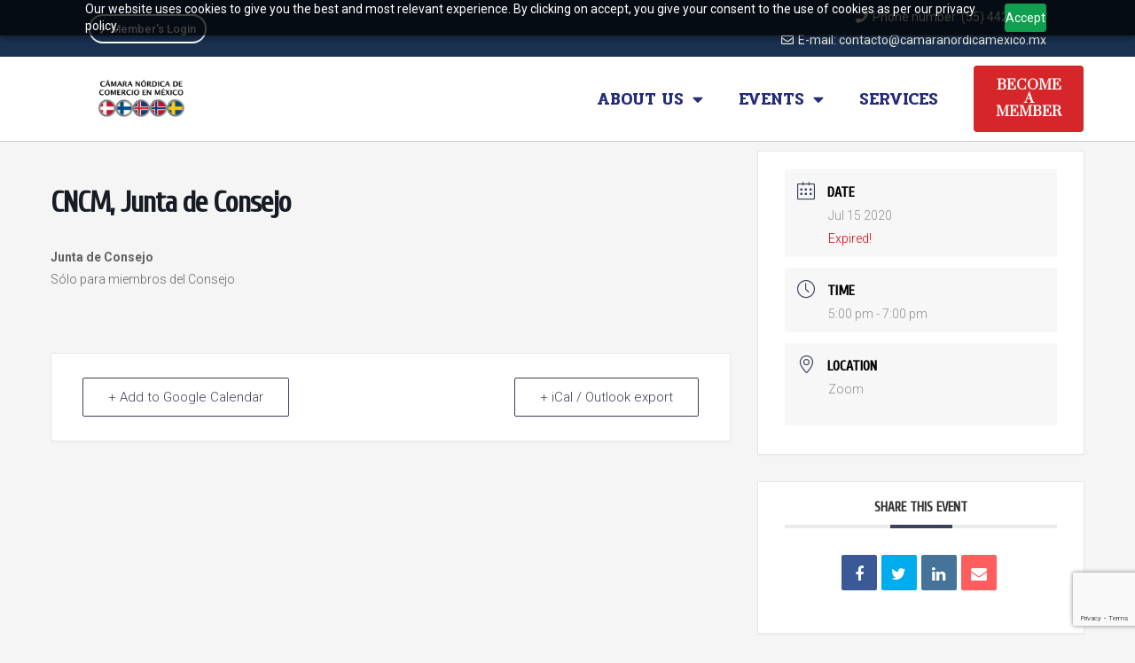

--- FILE ---
content_type: text/html; charset=utf-8
request_url: https://www.google.com/recaptcha/api2/anchor?ar=1&k=6LdhoJYeAAAAAFbpZTog95htzbkTokGn1neVj4db&co=aHR0cHM6Ly9jYW1hcmFub3JkaWNhbWV4aWNvLm14OjQ0Mw..&hl=en&type=v3&v=PoyoqOPhxBO7pBk68S4YbpHZ&size=invisible&badge=bottomright&sa=Form&anchor-ms=20000&execute-ms=30000&cb=drt2kqi8tqln
body_size: 48552
content:
<!DOCTYPE HTML><html dir="ltr" lang="en"><head><meta http-equiv="Content-Type" content="text/html; charset=UTF-8">
<meta http-equiv="X-UA-Compatible" content="IE=edge">
<title>reCAPTCHA</title>
<style type="text/css">
/* cyrillic-ext */
@font-face {
  font-family: 'Roboto';
  font-style: normal;
  font-weight: 400;
  font-stretch: 100%;
  src: url(//fonts.gstatic.com/s/roboto/v48/KFO7CnqEu92Fr1ME7kSn66aGLdTylUAMa3GUBHMdazTgWw.woff2) format('woff2');
  unicode-range: U+0460-052F, U+1C80-1C8A, U+20B4, U+2DE0-2DFF, U+A640-A69F, U+FE2E-FE2F;
}
/* cyrillic */
@font-face {
  font-family: 'Roboto';
  font-style: normal;
  font-weight: 400;
  font-stretch: 100%;
  src: url(//fonts.gstatic.com/s/roboto/v48/KFO7CnqEu92Fr1ME7kSn66aGLdTylUAMa3iUBHMdazTgWw.woff2) format('woff2');
  unicode-range: U+0301, U+0400-045F, U+0490-0491, U+04B0-04B1, U+2116;
}
/* greek-ext */
@font-face {
  font-family: 'Roboto';
  font-style: normal;
  font-weight: 400;
  font-stretch: 100%;
  src: url(//fonts.gstatic.com/s/roboto/v48/KFO7CnqEu92Fr1ME7kSn66aGLdTylUAMa3CUBHMdazTgWw.woff2) format('woff2');
  unicode-range: U+1F00-1FFF;
}
/* greek */
@font-face {
  font-family: 'Roboto';
  font-style: normal;
  font-weight: 400;
  font-stretch: 100%;
  src: url(//fonts.gstatic.com/s/roboto/v48/KFO7CnqEu92Fr1ME7kSn66aGLdTylUAMa3-UBHMdazTgWw.woff2) format('woff2');
  unicode-range: U+0370-0377, U+037A-037F, U+0384-038A, U+038C, U+038E-03A1, U+03A3-03FF;
}
/* math */
@font-face {
  font-family: 'Roboto';
  font-style: normal;
  font-weight: 400;
  font-stretch: 100%;
  src: url(//fonts.gstatic.com/s/roboto/v48/KFO7CnqEu92Fr1ME7kSn66aGLdTylUAMawCUBHMdazTgWw.woff2) format('woff2');
  unicode-range: U+0302-0303, U+0305, U+0307-0308, U+0310, U+0312, U+0315, U+031A, U+0326-0327, U+032C, U+032F-0330, U+0332-0333, U+0338, U+033A, U+0346, U+034D, U+0391-03A1, U+03A3-03A9, U+03B1-03C9, U+03D1, U+03D5-03D6, U+03F0-03F1, U+03F4-03F5, U+2016-2017, U+2034-2038, U+203C, U+2040, U+2043, U+2047, U+2050, U+2057, U+205F, U+2070-2071, U+2074-208E, U+2090-209C, U+20D0-20DC, U+20E1, U+20E5-20EF, U+2100-2112, U+2114-2115, U+2117-2121, U+2123-214F, U+2190, U+2192, U+2194-21AE, U+21B0-21E5, U+21F1-21F2, U+21F4-2211, U+2213-2214, U+2216-22FF, U+2308-230B, U+2310, U+2319, U+231C-2321, U+2336-237A, U+237C, U+2395, U+239B-23B7, U+23D0, U+23DC-23E1, U+2474-2475, U+25AF, U+25B3, U+25B7, U+25BD, U+25C1, U+25CA, U+25CC, U+25FB, U+266D-266F, U+27C0-27FF, U+2900-2AFF, U+2B0E-2B11, U+2B30-2B4C, U+2BFE, U+3030, U+FF5B, U+FF5D, U+1D400-1D7FF, U+1EE00-1EEFF;
}
/* symbols */
@font-face {
  font-family: 'Roboto';
  font-style: normal;
  font-weight: 400;
  font-stretch: 100%;
  src: url(//fonts.gstatic.com/s/roboto/v48/KFO7CnqEu92Fr1ME7kSn66aGLdTylUAMaxKUBHMdazTgWw.woff2) format('woff2');
  unicode-range: U+0001-000C, U+000E-001F, U+007F-009F, U+20DD-20E0, U+20E2-20E4, U+2150-218F, U+2190, U+2192, U+2194-2199, U+21AF, U+21E6-21F0, U+21F3, U+2218-2219, U+2299, U+22C4-22C6, U+2300-243F, U+2440-244A, U+2460-24FF, U+25A0-27BF, U+2800-28FF, U+2921-2922, U+2981, U+29BF, U+29EB, U+2B00-2BFF, U+4DC0-4DFF, U+FFF9-FFFB, U+10140-1018E, U+10190-1019C, U+101A0, U+101D0-101FD, U+102E0-102FB, U+10E60-10E7E, U+1D2C0-1D2D3, U+1D2E0-1D37F, U+1F000-1F0FF, U+1F100-1F1AD, U+1F1E6-1F1FF, U+1F30D-1F30F, U+1F315, U+1F31C, U+1F31E, U+1F320-1F32C, U+1F336, U+1F378, U+1F37D, U+1F382, U+1F393-1F39F, U+1F3A7-1F3A8, U+1F3AC-1F3AF, U+1F3C2, U+1F3C4-1F3C6, U+1F3CA-1F3CE, U+1F3D4-1F3E0, U+1F3ED, U+1F3F1-1F3F3, U+1F3F5-1F3F7, U+1F408, U+1F415, U+1F41F, U+1F426, U+1F43F, U+1F441-1F442, U+1F444, U+1F446-1F449, U+1F44C-1F44E, U+1F453, U+1F46A, U+1F47D, U+1F4A3, U+1F4B0, U+1F4B3, U+1F4B9, U+1F4BB, U+1F4BF, U+1F4C8-1F4CB, U+1F4D6, U+1F4DA, U+1F4DF, U+1F4E3-1F4E6, U+1F4EA-1F4ED, U+1F4F7, U+1F4F9-1F4FB, U+1F4FD-1F4FE, U+1F503, U+1F507-1F50B, U+1F50D, U+1F512-1F513, U+1F53E-1F54A, U+1F54F-1F5FA, U+1F610, U+1F650-1F67F, U+1F687, U+1F68D, U+1F691, U+1F694, U+1F698, U+1F6AD, U+1F6B2, U+1F6B9-1F6BA, U+1F6BC, U+1F6C6-1F6CF, U+1F6D3-1F6D7, U+1F6E0-1F6EA, U+1F6F0-1F6F3, U+1F6F7-1F6FC, U+1F700-1F7FF, U+1F800-1F80B, U+1F810-1F847, U+1F850-1F859, U+1F860-1F887, U+1F890-1F8AD, U+1F8B0-1F8BB, U+1F8C0-1F8C1, U+1F900-1F90B, U+1F93B, U+1F946, U+1F984, U+1F996, U+1F9E9, U+1FA00-1FA6F, U+1FA70-1FA7C, U+1FA80-1FA89, U+1FA8F-1FAC6, U+1FACE-1FADC, U+1FADF-1FAE9, U+1FAF0-1FAF8, U+1FB00-1FBFF;
}
/* vietnamese */
@font-face {
  font-family: 'Roboto';
  font-style: normal;
  font-weight: 400;
  font-stretch: 100%;
  src: url(//fonts.gstatic.com/s/roboto/v48/KFO7CnqEu92Fr1ME7kSn66aGLdTylUAMa3OUBHMdazTgWw.woff2) format('woff2');
  unicode-range: U+0102-0103, U+0110-0111, U+0128-0129, U+0168-0169, U+01A0-01A1, U+01AF-01B0, U+0300-0301, U+0303-0304, U+0308-0309, U+0323, U+0329, U+1EA0-1EF9, U+20AB;
}
/* latin-ext */
@font-face {
  font-family: 'Roboto';
  font-style: normal;
  font-weight: 400;
  font-stretch: 100%;
  src: url(//fonts.gstatic.com/s/roboto/v48/KFO7CnqEu92Fr1ME7kSn66aGLdTylUAMa3KUBHMdazTgWw.woff2) format('woff2');
  unicode-range: U+0100-02BA, U+02BD-02C5, U+02C7-02CC, U+02CE-02D7, U+02DD-02FF, U+0304, U+0308, U+0329, U+1D00-1DBF, U+1E00-1E9F, U+1EF2-1EFF, U+2020, U+20A0-20AB, U+20AD-20C0, U+2113, U+2C60-2C7F, U+A720-A7FF;
}
/* latin */
@font-face {
  font-family: 'Roboto';
  font-style: normal;
  font-weight: 400;
  font-stretch: 100%;
  src: url(//fonts.gstatic.com/s/roboto/v48/KFO7CnqEu92Fr1ME7kSn66aGLdTylUAMa3yUBHMdazQ.woff2) format('woff2');
  unicode-range: U+0000-00FF, U+0131, U+0152-0153, U+02BB-02BC, U+02C6, U+02DA, U+02DC, U+0304, U+0308, U+0329, U+2000-206F, U+20AC, U+2122, U+2191, U+2193, U+2212, U+2215, U+FEFF, U+FFFD;
}
/* cyrillic-ext */
@font-face {
  font-family: 'Roboto';
  font-style: normal;
  font-weight: 500;
  font-stretch: 100%;
  src: url(//fonts.gstatic.com/s/roboto/v48/KFO7CnqEu92Fr1ME7kSn66aGLdTylUAMa3GUBHMdazTgWw.woff2) format('woff2');
  unicode-range: U+0460-052F, U+1C80-1C8A, U+20B4, U+2DE0-2DFF, U+A640-A69F, U+FE2E-FE2F;
}
/* cyrillic */
@font-face {
  font-family: 'Roboto';
  font-style: normal;
  font-weight: 500;
  font-stretch: 100%;
  src: url(//fonts.gstatic.com/s/roboto/v48/KFO7CnqEu92Fr1ME7kSn66aGLdTylUAMa3iUBHMdazTgWw.woff2) format('woff2');
  unicode-range: U+0301, U+0400-045F, U+0490-0491, U+04B0-04B1, U+2116;
}
/* greek-ext */
@font-face {
  font-family: 'Roboto';
  font-style: normal;
  font-weight: 500;
  font-stretch: 100%;
  src: url(//fonts.gstatic.com/s/roboto/v48/KFO7CnqEu92Fr1ME7kSn66aGLdTylUAMa3CUBHMdazTgWw.woff2) format('woff2');
  unicode-range: U+1F00-1FFF;
}
/* greek */
@font-face {
  font-family: 'Roboto';
  font-style: normal;
  font-weight: 500;
  font-stretch: 100%;
  src: url(//fonts.gstatic.com/s/roboto/v48/KFO7CnqEu92Fr1ME7kSn66aGLdTylUAMa3-UBHMdazTgWw.woff2) format('woff2');
  unicode-range: U+0370-0377, U+037A-037F, U+0384-038A, U+038C, U+038E-03A1, U+03A3-03FF;
}
/* math */
@font-face {
  font-family: 'Roboto';
  font-style: normal;
  font-weight: 500;
  font-stretch: 100%;
  src: url(//fonts.gstatic.com/s/roboto/v48/KFO7CnqEu92Fr1ME7kSn66aGLdTylUAMawCUBHMdazTgWw.woff2) format('woff2');
  unicode-range: U+0302-0303, U+0305, U+0307-0308, U+0310, U+0312, U+0315, U+031A, U+0326-0327, U+032C, U+032F-0330, U+0332-0333, U+0338, U+033A, U+0346, U+034D, U+0391-03A1, U+03A3-03A9, U+03B1-03C9, U+03D1, U+03D5-03D6, U+03F0-03F1, U+03F4-03F5, U+2016-2017, U+2034-2038, U+203C, U+2040, U+2043, U+2047, U+2050, U+2057, U+205F, U+2070-2071, U+2074-208E, U+2090-209C, U+20D0-20DC, U+20E1, U+20E5-20EF, U+2100-2112, U+2114-2115, U+2117-2121, U+2123-214F, U+2190, U+2192, U+2194-21AE, U+21B0-21E5, U+21F1-21F2, U+21F4-2211, U+2213-2214, U+2216-22FF, U+2308-230B, U+2310, U+2319, U+231C-2321, U+2336-237A, U+237C, U+2395, U+239B-23B7, U+23D0, U+23DC-23E1, U+2474-2475, U+25AF, U+25B3, U+25B7, U+25BD, U+25C1, U+25CA, U+25CC, U+25FB, U+266D-266F, U+27C0-27FF, U+2900-2AFF, U+2B0E-2B11, U+2B30-2B4C, U+2BFE, U+3030, U+FF5B, U+FF5D, U+1D400-1D7FF, U+1EE00-1EEFF;
}
/* symbols */
@font-face {
  font-family: 'Roboto';
  font-style: normal;
  font-weight: 500;
  font-stretch: 100%;
  src: url(//fonts.gstatic.com/s/roboto/v48/KFO7CnqEu92Fr1ME7kSn66aGLdTylUAMaxKUBHMdazTgWw.woff2) format('woff2');
  unicode-range: U+0001-000C, U+000E-001F, U+007F-009F, U+20DD-20E0, U+20E2-20E4, U+2150-218F, U+2190, U+2192, U+2194-2199, U+21AF, U+21E6-21F0, U+21F3, U+2218-2219, U+2299, U+22C4-22C6, U+2300-243F, U+2440-244A, U+2460-24FF, U+25A0-27BF, U+2800-28FF, U+2921-2922, U+2981, U+29BF, U+29EB, U+2B00-2BFF, U+4DC0-4DFF, U+FFF9-FFFB, U+10140-1018E, U+10190-1019C, U+101A0, U+101D0-101FD, U+102E0-102FB, U+10E60-10E7E, U+1D2C0-1D2D3, U+1D2E0-1D37F, U+1F000-1F0FF, U+1F100-1F1AD, U+1F1E6-1F1FF, U+1F30D-1F30F, U+1F315, U+1F31C, U+1F31E, U+1F320-1F32C, U+1F336, U+1F378, U+1F37D, U+1F382, U+1F393-1F39F, U+1F3A7-1F3A8, U+1F3AC-1F3AF, U+1F3C2, U+1F3C4-1F3C6, U+1F3CA-1F3CE, U+1F3D4-1F3E0, U+1F3ED, U+1F3F1-1F3F3, U+1F3F5-1F3F7, U+1F408, U+1F415, U+1F41F, U+1F426, U+1F43F, U+1F441-1F442, U+1F444, U+1F446-1F449, U+1F44C-1F44E, U+1F453, U+1F46A, U+1F47D, U+1F4A3, U+1F4B0, U+1F4B3, U+1F4B9, U+1F4BB, U+1F4BF, U+1F4C8-1F4CB, U+1F4D6, U+1F4DA, U+1F4DF, U+1F4E3-1F4E6, U+1F4EA-1F4ED, U+1F4F7, U+1F4F9-1F4FB, U+1F4FD-1F4FE, U+1F503, U+1F507-1F50B, U+1F50D, U+1F512-1F513, U+1F53E-1F54A, U+1F54F-1F5FA, U+1F610, U+1F650-1F67F, U+1F687, U+1F68D, U+1F691, U+1F694, U+1F698, U+1F6AD, U+1F6B2, U+1F6B9-1F6BA, U+1F6BC, U+1F6C6-1F6CF, U+1F6D3-1F6D7, U+1F6E0-1F6EA, U+1F6F0-1F6F3, U+1F6F7-1F6FC, U+1F700-1F7FF, U+1F800-1F80B, U+1F810-1F847, U+1F850-1F859, U+1F860-1F887, U+1F890-1F8AD, U+1F8B0-1F8BB, U+1F8C0-1F8C1, U+1F900-1F90B, U+1F93B, U+1F946, U+1F984, U+1F996, U+1F9E9, U+1FA00-1FA6F, U+1FA70-1FA7C, U+1FA80-1FA89, U+1FA8F-1FAC6, U+1FACE-1FADC, U+1FADF-1FAE9, U+1FAF0-1FAF8, U+1FB00-1FBFF;
}
/* vietnamese */
@font-face {
  font-family: 'Roboto';
  font-style: normal;
  font-weight: 500;
  font-stretch: 100%;
  src: url(//fonts.gstatic.com/s/roboto/v48/KFO7CnqEu92Fr1ME7kSn66aGLdTylUAMa3OUBHMdazTgWw.woff2) format('woff2');
  unicode-range: U+0102-0103, U+0110-0111, U+0128-0129, U+0168-0169, U+01A0-01A1, U+01AF-01B0, U+0300-0301, U+0303-0304, U+0308-0309, U+0323, U+0329, U+1EA0-1EF9, U+20AB;
}
/* latin-ext */
@font-face {
  font-family: 'Roboto';
  font-style: normal;
  font-weight: 500;
  font-stretch: 100%;
  src: url(//fonts.gstatic.com/s/roboto/v48/KFO7CnqEu92Fr1ME7kSn66aGLdTylUAMa3KUBHMdazTgWw.woff2) format('woff2');
  unicode-range: U+0100-02BA, U+02BD-02C5, U+02C7-02CC, U+02CE-02D7, U+02DD-02FF, U+0304, U+0308, U+0329, U+1D00-1DBF, U+1E00-1E9F, U+1EF2-1EFF, U+2020, U+20A0-20AB, U+20AD-20C0, U+2113, U+2C60-2C7F, U+A720-A7FF;
}
/* latin */
@font-face {
  font-family: 'Roboto';
  font-style: normal;
  font-weight: 500;
  font-stretch: 100%;
  src: url(//fonts.gstatic.com/s/roboto/v48/KFO7CnqEu92Fr1ME7kSn66aGLdTylUAMa3yUBHMdazQ.woff2) format('woff2');
  unicode-range: U+0000-00FF, U+0131, U+0152-0153, U+02BB-02BC, U+02C6, U+02DA, U+02DC, U+0304, U+0308, U+0329, U+2000-206F, U+20AC, U+2122, U+2191, U+2193, U+2212, U+2215, U+FEFF, U+FFFD;
}
/* cyrillic-ext */
@font-face {
  font-family: 'Roboto';
  font-style: normal;
  font-weight: 900;
  font-stretch: 100%;
  src: url(//fonts.gstatic.com/s/roboto/v48/KFO7CnqEu92Fr1ME7kSn66aGLdTylUAMa3GUBHMdazTgWw.woff2) format('woff2');
  unicode-range: U+0460-052F, U+1C80-1C8A, U+20B4, U+2DE0-2DFF, U+A640-A69F, U+FE2E-FE2F;
}
/* cyrillic */
@font-face {
  font-family: 'Roboto';
  font-style: normal;
  font-weight: 900;
  font-stretch: 100%;
  src: url(//fonts.gstatic.com/s/roboto/v48/KFO7CnqEu92Fr1ME7kSn66aGLdTylUAMa3iUBHMdazTgWw.woff2) format('woff2');
  unicode-range: U+0301, U+0400-045F, U+0490-0491, U+04B0-04B1, U+2116;
}
/* greek-ext */
@font-face {
  font-family: 'Roboto';
  font-style: normal;
  font-weight: 900;
  font-stretch: 100%;
  src: url(//fonts.gstatic.com/s/roboto/v48/KFO7CnqEu92Fr1ME7kSn66aGLdTylUAMa3CUBHMdazTgWw.woff2) format('woff2');
  unicode-range: U+1F00-1FFF;
}
/* greek */
@font-face {
  font-family: 'Roboto';
  font-style: normal;
  font-weight: 900;
  font-stretch: 100%;
  src: url(//fonts.gstatic.com/s/roboto/v48/KFO7CnqEu92Fr1ME7kSn66aGLdTylUAMa3-UBHMdazTgWw.woff2) format('woff2');
  unicode-range: U+0370-0377, U+037A-037F, U+0384-038A, U+038C, U+038E-03A1, U+03A3-03FF;
}
/* math */
@font-face {
  font-family: 'Roboto';
  font-style: normal;
  font-weight: 900;
  font-stretch: 100%;
  src: url(//fonts.gstatic.com/s/roboto/v48/KFO7CnqEu92Fr1ME7kSn66aGLdTylUAMawCUBHMdazTgWw.woff2) format('woff2');
  unicode-range: U+0302-0303, U+0305, U+0307-0308, U+0310, U+0312, U+0315, U+031A, U+0326-0327, U+032C, U+032F-0330, U+0332-0333, U+0338, U+033A, U+0346, U+034D, U+0391-03A1, U+03A3-03A9, U+03B1-03C9, U+03D1, U+03D5-03D6, U+03F0-03F1, U+03F4-03F5, U+2016-2017, U+2034-2038, U+203C, U+2040, U+2043, U+2047, U+2050, U+2057, U+205F, U+2070-2071, U+2074-208E, U+2090-209C, U+20D0-20DC, U+20E1, U+20E5-20EF, U+2100-2112, U+2114-2115, U+2117-2121, U+2123-214F, U+2190, U+2192, U+2194-21AE, U+21B0-21E5, U+21F1-21F2, U+21F4-2211, U+2213-2214, U+2216-22FF, U+2308-230B, U+2310, U+2319, U+231C-2321, U+2336-237A, U+237C, U+2395, U+239B-23B7, U+23D0, U+23DC-23E1, U+2474-2475, U+25AF, U+25B3, U+25B7, U+25BD, U+25C1, U+25CA, U+25CC, U+25FB, U+266D-266F, U+27C0-27FF, U+2900-2AFF, U+2B0E-2B11, U+2B30-2B4C, U+2BFE, U+3030, U+FF5B, U+FF5D, U+1D400-1D7FF, U+1EE00-1EEFF;
}
/* symbols */
@font-face {
  font-family: 'Roboto';
  font-style: normal;
  font-weight: 900;
  font-stretch: 100%;
  src: url(//fonts.gstatic.com/s/roboto/v48/KFO7CnqEu92Fr1ME7kSn66aGLdTylUAMaxKUBHMdazTgWw.woff2) format('woff2');
  unicode-range: U+0001-000C, U+000E-001F, U+007F-009F, U+20DD-20E0, U+20E2-20E4, U+2150-218F, U+2190, U+2192, U+2194-2199, U+21AF, U+21E6-21F0, U+21F3, U+2218-2219, U+2299, U+22C4-22C6, U+2300-243F, U+2440-244A, U+2460-24FF, U+25A0-27BF, U+2800-28FF, U+2921-2922, U+2981, U+29BF, U+29EB, U+2B00-2BFF, U+4DC0-4DFF, U+FFF9-FFFB, U+10140-1018E, U+10190-1019C, U+101A0, U+101D0-101FD, U+102E0-102FB, U+10E60-10E7E, U+1D2C0-1D2D3, U+1D2E0-1D37F, U+1F000-1F0FF, U+1F100-1F1AD, U+1F1E6-1F1FF, U+1F30D-1F30F, U+1F315, U+1F31C, U+1F31E, U+1F320-1F32C, U+1F336, U+1F378, U+1F37D, U+1F382, U+1F393-1F39F, U+1F3A7-1F3A8, U+1F3AC-1F3AF, U+1F3C2, U+1F3C4-1F3C6, U+1F3CA-1F3CE, U+1F3D4-1F3E0, U+1F3ED, U+1F3F1-1F3F3, U+1F3F5-1F3F7, U+1F408, U+1F415, U+1F41F, U+1F426, U+1F43F, U+1F441-1F442, U+1F444, U+1F446-1F449, U+1F44C-1F44E, U+1F453, U+1F46A, U+1F47D, U+1F4A3, U+1F4B0, U+1F4B3, U+1F4B9, U+1F4BB, U+1F4BF, U+1F4C8-1F4CB, U+1F4D6, U+1F4DA, U+1F4DF, U+1F4E3-1F4E6, U+1F4EA-1F4ED, U+1F4F7, U+1F4F9-1F4FB, U+1F4FD-1F4FE, U+1F503, U+1F507-1F50B, U+1F50D, U+1F512-1F513, U+1F53E-1F54A, U+1F54F-1F5FA, U+1F610, U+1F650-1F67F, U+1F687, U+1F68D, U+1F691, U+1F694, U+1F698, U+1F6AD, U+1F6B2, U+1F6B9-1F6BA, U+1F6BC, U+1F6C6-1F6CF, U+1F6D3-1F6D7, U+1F6E0-1F6EA, U+1F6F0-1F6F3, U+1F6F7-1F6FC, U+1F700-1F7FF, U+1F800-1F80B, U+1F810-1F847, U+1F850-1F859, U+1F860-1F887, U+1F890-1F8AD, U+1F8B0-1F8BB, U+1F8C0-1F8C1, U+1F900-1F90B, U+1F93B, U+1F946, U+1F984, U+1F996, U+1F9E9, U+1FA00-1FA6F, U+1FA70-1FA7C, U+1FA80-1FA89, U+1FA8F-1FAC6, U+1FACE-1FADC, U+1FADF-1FAE9, U+1FAF0-1FAF8, U+1FB00-1FBFF;
}
/* vietnamese */
@font-face {
  font-family: 'Roboto';
  font-style: normal;
  font-weight: 900;
  font-stretch: 100%;
  src: url(//fonts.gstatic.com/s/roboto/v48/KFO7CnqEu92Fr1ME7kSn66aGLdTylUAMa3OUBHMdazTgWw.woff2) format('woff2');
  unicode-range: U+0102-0103, U+0110-0111, U+0128-0129, U+0168-0169, U+01A0-01A1, U+01AF-01B0, U+0300-0301, U+0303-0304, U+0308-0309, U+0323, U+0329, U+1EA0-1EF9, U+20AB;
}
/* latin-ext */
@font-face {
  font-family: 'Roboto';
  font-style: normal;
  font-weight: 900;
  font-stretch: 100%;
  src: url(//fonts.gstatic.com/s/roboto/v48/KFO7CnqEu92Fr1ME7kSn66aGLdTylUAMa3KUBHMdazTgWw.woff2) format('woff2');
  unicode-range: U+0100-02BA, U+02BD-02C5, U+02C7-02CC, U+02CE-02D7, U+02DD-02FF, U+0304, U+0308, U+0329, U+1D00-1DBF, U+1E00-1E9F, U+1EF2-1EFF, U+2020, U+20A0-20AB, U+20AD-20C0, U+2113, U+2C60-2C7F, U+A720-A7FF;
}
/* latin */
@font-face {
  font-family: 'Roboto';
  font-style: normal;
  font-weight: 900;
  font-stretch: 100%;
  src: url(//fonts.gstatic.com/s/roboto/v48/KFO7CnqEu92Fr1ME7kSn66aGLdTylUAMa3yUBHMdazQ.woff2) format('woff2');
  unicode-range: U+0000-00FF, U+0131, U+0152-0153, U+02BB-02BC, U+02C6, U+02DA, U+02DC, U+0304, U+0308, U+0329, U+2000-206F, U+20AC, U+2122, U+2191, U+2193, U+2212, U+2215, U+FEFF, U+FFFD;
}

</style>
<link rel="stylesheet" type="text/css" href="https://www.gstatic.com/recaptcha/releases/PoyoqOPhxBO7pBk68S4YbpHZ/styles__ltr.css">
<script nonce="UummJCY-0G4MZPcHL3b5hQ" type="text/javascript">window['__recaptcha_api'] = 'https://www.google.com/recaptcha/api2/';</script>
<script type="text/javascript" src="https://www.gstatic.com/recaptcha/releases/PoyoqOPhxBO7pBk68S4YbpHZ/recaptcha__en.js" nonce="UummJCY-0G4MZPcHL3b5hQ">
      
    </script></head>
<body><div id="rc-anchor-alert" class="rc-anchor-alert"></div>
<input type="hidden" id="recaptcha-token" value="[base64]">
<script type="text/javascript" nonce="UummJCY-0G4MZPcHL3b5hQ">
      recaptcha.anchor.Main.init("[\x22ainput\x22,[\x22bgdata\x22,\x22\x22,\[base64]/[base64]/[base64]/[base64]/[base64]/[base64]/[base64]/[base64]/[base64]/[base64]\\u003d\x22,\[base64]\x22,\[base64]/BsOHwpfCn8O0wqAGw6FBambDr8KNHQxuwoDCm8OZwpnDpMKUwodJwqHDlcOYwqIHw5jCtsOxwrfCmcOHbhkPczXDi8KYDcKMdCHDghs7OnPCtwtIw7fCrCHCq8OYwoIrwq4xZkhBV8K7w54nAUVawpXCti4rw6PDucOJejBZwro3w7XDqMOIFsOGw6vDim8gw6/[base64]/Cqz48ZsKpw5TDont7BsO7cVAqK8ONLgsow6bCk8KxNhHDm8OWwr/DmhAGwqvDiMOzw6Izw6LDp8OTNMO7Di1KwoLCqy/[base64]/wpfCtsKUCcO2aMKJNMOTJ8Oiw4TCv8OewqDClUAdcX4mc0ZCWMKuKsOBwqnDiMObwop9wp3DhXZoNcK1cwBiCcOgYG5mw7YPwp8jY8KwJMOeBMK1X8OpPMO5w7IndlXDg8Kww48dSsKDwrZBw6/[base64]/wrNTMDw7PCTCoBQeHTDDsS7CgEoxwq84w4fCgRQ2bcK2D8OAXcKZw63DsHhCRG3CvMOjwoc6w5QnworCk8K9wptECVkoL8KddcKIwr0fw7lBwrAvEMKtwqZ5w4hbwoUFw4vDiMOKKcOPBRJkw6zCo8KRFcOKOgjCpcOMw5rDtcK6wpB3WcKVwrbClj/CmMKdwozDgcO6Y8OKwpjClMOMRcKywqnDl8OmasKAwpk9F8KMwr7ClMOoP8O+I8OtGgfDun4cw754w6nCtcKkFsKQwq3DmUlCwpzCksKKwooJSAvChcOYXcOtwqvCqlXCuhx7wrU8wqQcw7NXOl/CpGISwpLCq8KQM8OBIjfDhMOxw785w7TCvQt+wqs8HjvCvzfCsDZgwo01w6h+woJ3M3nDk8Kcwrw+CjB5Skg8S1hNQsOEeQ4mw4RSw7nCicOqwph+MGFBwrM3GX0owq/Dh8K1P3DCpQp8UMKYFHhQJsKYw5/[base64]/Co2/CmQoaf8O+YH04elrDvsOLw6E/wokJe8Ofw7HCv23Dq8O0w4gLwqfCmkXDlDwVVz/DlnoFVMKOFcK2CcOZWsOSF8OlTWrDvMKuF8Omw7/DucKYHsKBw5JAIyLCnF/[base64]/[base64]/DtcKWw4HDtUxrwp7DrHXCtcO6wprDjlhfw6hWDsKLw5PCq2t3wqzDpsOewodWw4bDryvCq1vDm3HDhcO3woHDvXjDhcKKY8KMTSXDtcK7GcKZFG14YsK6YcOnw7/DusKcRcKKwozDn8KFUsKDw4Ukw63DgcKZw7ZnEz3DkMO5w5FYcMOCe3DDmsO5CzXCmA0yRMORFn7Dvy0WG8KnCMOmdcKPf0YUZDoSw4nDknQCwqYPAsOvw5PCtcOBw7NCw5Z3w5vDpMOFYMOQwp9OdlnDicOJDMOgwpIqw6gSw6/DlsOKwpRIwozDgcKNw69Jw6fDjMK/w5TCqMKfw7FBAmHDjsOYLsO6wrzDpHRKwqrDkGxUwq0Zw7smccK8w7QVwq9Aw4/DjwNLwpPCmMOESVnCvxIAEw8Vw6x/[base64]/Cg156wr/DmSDCnFHDpzocwqHDnsKQwo/Dim5zXMOAw5wXKiY7w5wKw7kQIsO5wqAqwowVDXZ/wo0bVcKWw5vDksOxw4MAAsOaw73DoMOkwpQaTDDDqcK9FsKoTmvCnHw8wrbCqBrCkwoBwrDCocOcIMK3KBvCn8KjwpUUAMOxw4/DsnM/[base64]/DoMKFNjPDqmPCscOOw7PCtzHDmcOOwoxkYxrDhXVqFwHCjMKsLXVrw5DDscO9SXVDEsKkQlnCgsK4XjrCqcKCw5hYBF91KMOXBcKrGjppEXzCg1vCnAFNw6DDlsKLw7B1WVrDmE1AKsK/w7zCnQrCu0DCmsKPXcKswpQ7Q8KMIXkIw5E6IsKYDBk+w67DuXYWVl50w4nDhF0mwocbw6Mnel4KU8Kgw7x7w4RiSMKmw6URLsKLJ8K8KwLCtMOcewtHw6bCjcOTRwAZNR/DucOywqp+KTInw7YNwq3DpsKPWMOiw40Zw6DDpXTDg8KhwrLDt8OfacKaRsK5w6LCmcKGdsOgN8KNwojDumfDvjnCiU9zMQXDv8O5wp3DkivDtMO1wqpBwq/CvV0Zw7LDliITW8KxUVLDtnTDkQzDshLClsKjw7sKG8K2e8OMA8KyGcONwrzDkcKTw5JvwotIwoR1DVDDmijDsMKxT8Okw6Exw7zDmXDDjMO7AmsEZMOEM8KqImLCtcOKCDoYaMO0wp9JMH3DuUhvwqkEb8KIFl8Fw6zCgFnDq8OBwr1rTMOnwqPCuSo/w59KDcOMNiHDg3nDhmxWWArCpcKDw43DgidfY18jLMKQwowqwq5gw5jDpnAXBgHCkQfDl8KRXXPDisOGwpARw7slwqMbwoFlfsKVdWJFUcO9wqrCskkTw4vDqMOkwpVgcsKvCsOiw6grwqnCoiXCkcK2w53Cq8OSwrNKw53Dj8Kdfxh2w7/Cp8Kew4geesO+ZSUVw6QNTGbCk8OUw45rAcOUUiVAw5zCrHNjeG57B8KOwrHDrFVIwrtyIMK7BsKrw4nDphnChi/CvcOPBcK2fS/CkcKcwovCiHE2wo1Vw5Y/[base64]/[base64]/DjsOeCcOEHsKJbBEqRm7CqMKqccKjwopBw4fCswMAwogYw7/CssK2Q0FySjYXwqTDhQTCvT3DrlXDgcOSDsK6w7fDnjPDkcKfZB3DlgZ7w5c5X8O+wpbDkcObFcOTwqDCpcKcGnTCnWvCtjvCuSXCsTZzw64GQMKjZMKGwpUIR8KbwovDv8Kuw7gdJULDmMO6RX9DCsKKbsOZa3jCn0vCq8O/[base64]/[base64]/DvmrDqMOga8OhwppQwqjDgcOpw5bDt8O/[base64]/[base64]/[base64]/B8OfPMKwYcKrMMOZdFTCmmXCn8Odw4PDvi7CtxM7w4IFE3HDrMKJw57DosO9cXHDgULDp8KKw7vDky1yW8K1wop6w5/[base64]/Dk8Kqw7RHw7vCo8OXJ8KCM8KVJsOQG01vwoXDgGXChR/DoFrCk0vCoMKhDsKXWlcTKU9BCMKKwpBKw4x4AMKXwrXDvDETJT1Sw7vCoxwTSTrCkDV/wo/CrB0YL8KiaMO3wr3DmlBtwqs6w5PCo8KTwoPCoTEEwoFXw7ZRwrPDkSF3wos1BnkWwph2MMOUw6jCr385w6N4BMO6wonCoMOHwo/CpCJSUWVNPAHCmcKxVyrDtTlOb8OlA8OmwpUuw4DDuMOcKHwza8KueMOMRcORw68wwpvDo8OBYcKpPsObw5hsRBlhw5s6wpthdSVUQFHCqsKCWE/DlMOmwpzCvRDCpcKIwoXDrEgMVB4vw4TDu8OwD0kVw6QUFBJ/HQTCjVEpwq/CkMKpGGQ8GEhLw4zDvizCuAHDkMK7w4/CpV1RwoBewoErDcORwpfDvnFrw6J1OFs5w4YCCsK0Px3Cvlk/w5MlwqHClg9GaghCwrpbPsOYNCNWLMK8c8KIEkZgw5jDvcKUwrd4PUjCkCXCkRTDtkluLBXCoR7CkcK6CsOswoQRahY6w6I6OijCrWVfdT0CCCJ0Iy8OwqANw6Zww4gIJcK4BMOIWxrCpBJ6EjXDtcOYw5fDj8KVwplMcMOSNRLCrl/DqE1JwqJ4bsOvFANDw6oIwrHDn8OQwqZkXGE9woA2YljDucOqQS0XRU9/bFZ6bxImwrpowqbCgBF3w6wQw55Lwo8gwqUKw6EWw7svw5rDrgjCvgdjw5zDv2lsJSUcW1o9wqpFMRkNUDTCmcO9wr/Ckn3DqF7CkynCt3RrEiRBJsOSwpXDpmNJTsOowqBrwobCvcKAw7BIw6YfEMO0RcOpLiXCmcOFw5JILcKiw6ZIwqTChQDDksO8DQbCl291QSzCnMK5asOqw5pMw4PDh8Ocw5/CusKTHcODw4EIw7HCp2jCscOhwqXDrcKwwpNFwplEOVNIwrAqNMONHcOdwrkvw7rDocOVw74VGTLCncO+w5jCsAzDn8KNAsOZw5/[base64]/CjsKzNAHDh8OZVMO0wqLCmxddP8KbwqN6GcOYw5kFasOXCcKVREhywqjDrcO/wqXCkg4gwqVcwp3DiTXDqMOeRFtww69gw6JQJBTDtcOyVkXCiiw4wo1Rw6o/ZcOkTgk9w5TCssKUGsKew5Brw7hMXRQFVxrDowYqKcOORxTDhcKNTMK/[base64]/DhXsINmzCncODwrQIaX7CrUjCqRHDvmwXw49Mw5XDtMKiwonDrMKWw7zDvGvChsKdBGjChcO9OcK0woEaBcOUY8OBw5Qww446M13DpBvDiF0FMcKSQEjCjgnDu1kHcAUrw55ew5BswqVMw43DjEbCi8KLw4YpIcKGGX/DlQQFwqfCk8OSQm8ITcOwCMKbYHbDqMOWDgY/wooifMKiMsKsJgo8EsOFw4nCkVJTwpt6wr3ConjDojDCrQ9VOHzCg8KRwqbCj8KPNWfDmsKsEi4zHSE8wpHDkcO1fcKFO2vCgMOtGwdeWSkYwqM1cMKAwrnDm8KNwpY4csO+Pl0NwpbChwcHesKpw7LCi1YjSQFiw63DpMO7G8OrwqXCvTUmA8KQTw/DtVbCkh0hw5dxTMOtZsObwrrCpX3DsQoRNMKnw7NUQMOlwrvDscKOwr46MGNdw5PCqMOqY1MrZiLCnDEGbcOGaMKZJ0Z2w6PDsxzDssKlcsO3BcKyNcOOQcKRJ8OywrZqwpJ5AETDtx8VGFzDlw3DgicIw4sSJC5heRsfEy/CnMKSecOaBcKdwoLDrCHCuT7DqcOKwpzDjEkXw5/Ch8O2w6wHOMKueMOmwrnCkAzCt0rDtBoGIMKJVUjDqzovBMKuw5UTw7FUTcOlYnYQw43ChH9BZxoRw7/DhsKfAh/DmcKMwoDDs8OawpAbHXw+wonChMKAwoJ7OcKDwr3DsMK8M8O4w6nDpMKIw7DDr20ebcK6wpRAwqVjHsO/[base64]/[base64]/[base64]/DlBMXwqTCrMONQ8KTw6odwrE+wpDCvsK2SmJPf3cHwrjDi8Kfw7UzwonCpmTCqBE3CnTCr8K1ZTPDmsK7PUTDl8K7T1bDsjDDmMOLKD/CiyXDpcKlwr9cWcO6IktMw5dPwq3Cg8KJw5EzDV8uw7PDvsOdfsOlwrTCisOFw4tjw683OykaOwHDs8O5c37CmsKAwpPCvEfDuRjDvMKsJcKjw6R4w7bCi3J1YiMQw7zDsA/DvMKbwqTDkG0Mwrcdw5JKc8OnwovDs8OaLMKQwpN6w4Yiw5AUGU56Bi3Cj17DhE7Cs8O7B8OxAAIKw5pFHcOBVVRww47DosKqRkPCj8KrFn4BZsK2TcO/[base64]/DucOqw4ZAGsOGQXVMEmh+w63ClcOrEE/Chi7DuCvCgQ3ChMKDwrFuI8O7wpfCsR7CvcOzEDnCpghHYTRWWMK/V8K8XxnDuipZw5c0CjPDh8KHw5fClcK9FwEZw7nDiE1LfgTCpsK5wpPCn8OFw5/DncKAw7/DnMKmwrZtaknCmcK1KHcMJsOiw6guw7jDn8OZw5DDjmTDrcOzwpnCk8KPw44AScKlB0vDicKYe8KsX8OTw4TDsQ1Nwr5bwockesKxJTfDr8K6w4zCv0HDpcO/w5TCsMO+UxwJwpPCo8KYw7LCizx+w75ZLsKTw4Yoe8ONwq1xwqcHaVVyRnPDkhZiYgBsw6BRwr/DpMOywpDDmBd/[base64]/Ci2fCi8OVw6LCpXBWw7XCvkDCqBrCssO4fwPDsFMdw5/CoCthw6TDrsK0woXDujPCrsKPw49NwpvDnArCqMK7Ll0aw5TDkzrDjcOxecOJRcONNw/Drk80bcOKdMOlABbCl8Oow7RFQFfDi0IgZ8KYw6zDjsKGE8OEZsOsFcKSw6nCo2nDnAzDocOqWMOjwo5ywoXChgFGaE/DvUrCtV5XdGlIwqrDv3HDpsOJFD/CpMKFYcK2U8K6TVjCp8K5w6rDt8O5UCTDkV7Cr00Iw5PDvsKLw5zCi8KXwppeezDCo8KQwr5TN8Osw6/CkijDisO9w4fDv0QsFMOQwocdUsKEwqjCridHNGrCoE46w4/Cg8KOwokZBzTCnBclw5vCrXJaBEDDtndKHMOHwo9eIsOuRhFqw77ClMKrw4vDg8OhwqbDmnLDjcO/[base64]/wqY3aV49w5NqwrIcw7cjDMOuTjHDlsKAWQ7DjWbCqC/DlsKBYAgZw7jCnMOAdjvCgcKCWsKxwqMWdcO8w6w3XFpiWRcEwqrCucOzTcKWw6bDj8OlIcOGw7FpFMOZCxPCgmHDs3PCkcKQworCpCoxwqN8PcK8GcKlEMKQPsOGXhHDnMOLwq4QLlTDgzljw7/CrCt6w71ndiRXw6h9woBkw4HCnsKZPMK1Vio5w4wQPsKfwqrCu8OJamDChEMRw7M9w53DpsKbIG/Ci8OEUVrCqsKGwprCoMKyw5jCg8OeVMOaGwTDiMKLA8OgwqsgWTfDr8OCwq0gQMKHwo/DuBgpRsK9Y8KQwr7DscKlPyfDsMKEJsKCwrLDiTDClUTDt8KUAF0ewoPDsMKMVngkwpxjwokpTcOfwqRJb8KXwr/DhWjCj0okQsKPw5vCnglxw43CmCJNw61Dw44Yw4gvdVrDiTPDgk/Di8O2OMOuL8KxwpzCjMKRwqNpwpHCsMOkSsOMw7xXwoRiaTpIJBYlw4LCmMKCJVrDt8K8aMKGMcKuPXLCp8OPwpTDhlQSSH7Ck8KyUcKPwpU6eG3Do25hw4LDmxTCi3PDvsO6acOACHLDlSfCkT/DoMOtw6vCpcOvwq7DsgcawqzDt8OKDcKZw5RfbsOmQcKtwr8OG8Kqwqd/SsK/w7vCjCskOh/Cs8OGZC5fw4Nnw4fCocKdJsKMw7x3w47ClcKaK3QAL8K7CcO5wpnCkXbCp8KHw7LCmsKsI8OIwofCh8KEOjDDvsKhMcOgwpgjEh0cA8Oww7hhAcOewpHCoiLDq8KvXxfDjDbCvcKJC8KiwqXDkcKWw5APw40Ww6M2w74ywpvDhwhDw7/DncO+WWVIw7YQwoJlw5Qsw40EHMKjwoXCuAJ8BMKLZMO/wpLDjcOEByDDvlfCrcKZRcKYUnXDocORwo/DisObT1bDn1kywpAow4rClHlswop2azvDjsKnLMOuwoHChRQmwrk/D2HCjQ7ClDUHeMOcFBDDtBPDmlbDi8KPe8K+IF7CiMKXNAIlKcKPWx7Dt8KOYsOAMMOTwqtINTDDmsKeXcO8DcK7w7fDlcKuwr/CqTDCv2xGHsOHTD7Do8Omw7FXwojCs8Kcw7rCsTQewpsYwprCmxnDnC1xQTJNF8OTw47DhMO8AsKJQcOGRMKURjxGGzRMAcKvwodJWyrDgcKhwqHCpFU8w7TDqHVWKsOmYQbDmcKCw6HCpcO7SyNeCcKCXUvCsgctw4HDgsKUL8Ocwo/Dnw3DoE/DknHCjl3Cs8O0w4DCocKrw68jwqbDkWLDiMK8AwNyw7wgwoDDvcOowoHCnMOcwpA6wpLDvsKnd2HCs3vCtVR2DsO7fcOmGyZaGxTDs3ETw70vwobDq1cAwqEqw5N4JkPDtcKlwo3DgsKTVMOmDcKJeE/DlQ3CqHfCucOSMVjCnsOFCW4Kw4bCtWrChcO2woXCnTnDkREnwr8DUcOmcQoPwrpzYD3CmsK4wrx6wo0sITTDmUE8wqItwpjDrTbDg8Kpw4JxHS/Dsx/Cv8K6U8Kpw5hNwroAJcOTwqbCnH7CtEHDisKJa8KdQVbDpEQxCsOCZAhaw73DqcOdUh/[base64]/DpVDDuWDCuMO7wrPDl1TCqcKfw57Dh8KyUjxnUcKcwojCm8OHRHzDvlzCvMKLdyrCtMKjfsK9wr7DslPDqMOuw6LCl1Jjw5gjw5fCkcKiwp3Dr2lZVG/DllTDh8KtOMKWEFFbfiA3aMKUwqtywr/Do1FTw5URwrhMPG4/w6tzRiPCrD/DuTxZw6pew4TCgMO4YsKHBlkSwqDCuMKXPyhiw7sEw65OUQLDncOjw50sHMOxwq3Dnhp9asOOw63DqBZbwro8VsOYVlHCpErCscO0w55Dw4HCpMKOwrXCn8KfL2vDlsK4w6s1GMOJwpDDgFZ4wrUuGSY7wrpYw7/[base64]/ChsOWw4DDgsOeY2tFw7glw6gkw4fCgjNywpgqwofDv8ONX8KPw5DDjnbCssKzGT85fsKFw7/CsWICOAfDskfDnx1UwpnDusKXSALDnCNtB8O8wofCr3/Dv8Oaw4Rzw6UdcF0fJH5Lw6XCgcKLwpdfNUrDmjXDisOEw63Dly7DlsO2AiDDlMOoNMKDT8Oow7zCiwrCosKxw67DrA3CnsOXwprDrcOnw4oUwqkQZMOsahrCgMKewrvCtmLCv8Oew5zDvDwvA8Ogw7DDmxfCglbCscKYE2PDphzCqMO3Ti3CmV82bsKWwozDoFQ/ayjCm8Kkw7gacnw3wrzDuTLDoGdRJnVmwpbCqS15YmBcYVXDoQNbw6jCug/ChBTDtcKWwr7DrE0mwrJuZMOew47DncKKw5DDqmsmwqptw4nCmMOBLEghw5fDqcKww5nDgCfCg8OaPUt1wq9mEAE+w6/DuTtFw4pZw5RbesK4cFogwpViK8OGw7I/LMKzw4LDmsOawpENwoTCjsOMT8OEw5TDpsOVZ8ONVMK1w78XwobDpCBlDXLCqAMMPTTDjcKGwo7DtMOtwofCksOhwo/CpUxCw53CmMKPwr/[base64]/Cv8KdwpfCplsBw65ZwoHDpSbCjsKOwp54QMOMwrXDlMOZVTjDlEJjwrPDp3RdUsKdwqc6QhrDr8K5dD3ClsO8VsK/[base64]/wolYw7LCjcKDw7s7ZhTCjlUtwpEcwq/DlcKOWGoJwqLCsV0SKAEqw6nDkcKicsOMw43DgMO1wr3Dt8KQwrsswpkZIAFhUMKuwpnDvBZow6LCt8KDZ8K+wpnDjsKswp/DhMOOwpHDkcK6wp3Dkh7DvUfClcKow5x/IcOqw4UgEk7CjhMDaE7DssKFCMOJQsONw4bClG5ufsKZFETDr8KjZMOKwqdNwrlcwrQkG8KLwqAMVcOXQGhSwpFCwqbCoB3CmBw4EXTDjG7DlzEQw5g7woDDlGEuw7jCmMKuwrsvGADDhWvDtcOOAHjDiMOCwqETMsObwpfDgDoOwq0SwqbDkcOqw5EDw4NVCX/CrxsOw6B/wrLDlcO7BVXCh3ZEAUfCo8OrwrQtw6DCvjDDmcOnwq3CoMKFO346wo1ew6MKQcOnV8Kew63CocOpwqPDr8KLw65dLR/DqV96AlZow59rOMKdw7N/wr5swqbCo8KPaMOEWyvChGbCmXHCmMOMT3o8w6jCusOjU07DkVk+wojDq8KUw7bDg0kLwrs0BnbCosOmwpxWw79ywoJlwonCjS/DuMOoeSXCgCslMgvDpMOVw5/Ch8KeTnVxw4nDrcOowrt/w48Bw4hSNCHDnkTDlsKUw6bDsMK1w54Ww5vCv27CpRdNw5vCn8KIWV0/w40ew6bCiF0FacOidsOnWcOFY8OuwqTCqW3DqcO1w7rDlnsQO8KPOMOmPUPDmx59R8KIWMKhwp3DoX4KegXDicKXwqHDlMOzwqU2DFvDnSXCnAIkYFc4wo1oHMKuwrbDi8KJw5/Cr8KIw57DqcKZH8KXwrEMEsKIfxFcYRrCp8OLw4Aywo0dwqctR8OAw5PDkhNkwp0/QjFVw6tqw6ZPXcKcKsOIwp7CuMOfw5V7w6LCrMOKwqTDrsO5RBnDliPDhk0feAUhHFvCt8KWZsKkc8KXCsK8McOzb8OtK8OqwozDkwAvQMKEZHoYw5TCsjXCqMOpwpvCkiLDuz4Hw589wqfDp2IuwqjDp8Kbw6zCtDzDry/[base64]/Dn8O0ZUp/wpnDmnTCjhjCncOyd8O3w5QDwrVFwoUJw7XCpwTCpi1aa0UyaV3CtRXDsDnDn2VrA8OhwqBpw4HDvE/CisK/[base64]/DicOFw7QHBBzDncKowoLCm0fDjSHDo8OWWE/DjgERcGrDpMO8wpvCqcO1fsOFPWpcwpwsw4/CoMOpw7PDvwMDWVRgRT1ww5hvwq4Cw49OdMKLwpVrwpIwwpvCvsO/TcKZCgttHhvDlMO3wpQNKMKdwooWbMKMw6Z1J8OTK8OPUcOyWcKPwqvDgDjDh8KUWnxDesONw5lfwoTCsFZtZMKKwqcMDxzCmCIgPgY0ZjDDlcKfw5/CsmLCosKLwp9Cw45ZwpE5DcOKwr47w6s1w4zDvFleD8KFw6scw5cIwpHDt1RvP3jChsKvdSEEw7rClsO6wr3Dj2/Di8KWD2AgEhA1woR/w4HDvU7CtyhkwqFiS3rCjMKcdsOxS8Kfwr3Dj8K5wpDChiXDuEwQw7XDrsOIwr4dTcOtK1XCqcKkQVXDoAxUw7h2wr4vQyPCoHQ4w4LCkcK6wr0Tw54jw6HCgXxpS8K6wrQ6wqN4woIhMgLCs1/[base64]/CiQMAwrgLw4tqwqPDo3XDocOIa8O6dMKhbsKHK8KVDcOew5vCr3TDksK/w6nClm7DpWPCizHCqAvDmsOowqNuEMOGEsOZPcOFw6J0w6QHwrUbw5xPw7Y4woA4KExaA8K0wpASw7jCj1UrOgQYw63DomA/w6k3w7g/wrvDkcOkw5LClhZJw6E9A8O8GsOWQcOxYMKPb2HCkAhLWAhJwrjCgsOIfsO+DjTDksKCa8OTw4BTwqHCh1nCgMOtwp/Cmx/[base64]/wrzDhAPCgMKYw5EswqRHGnfCj8OJe8K0egYvNcO8w5fCj0fDvHPCt8OGUcKfw79Hw6rCjSIQw5MGwqvDssOVZDw2w79xRsOgLcODLRJowrXDsMO/JQorwobCuWR1w6xGKMOjw50awpkTw4YNPcO9w5s/wr9GICRQN8Ovwoo9w4XCiiwPNXDDsQwFwpTDpcO4wrUFwqXDuQBwe8O/YMKheWt3wqoPw5vDp8OEBcOOwpsywoAIYcKlwoMHQkt1PsKDNsKTw67Ds8OZCMOyalrDv2xUGSUOfmhSwrXCrcO8T8KMPcKow7XDqDjDnHrCkR98woRuw6rCu3ImOldMfcO6cxdEwonCv3/Cq8Oww4J6wqvDmMKCw6HCocOPw7N7wozCgmh+w7/DnMK6w57CtsOSw43DlWNUwrN4w6XCl8OTwpHDvxzCsMOGw7UZDSosRX3DglIQZRvDlUTDrwoZKMKEwo/DlDHCllMaY8Kaw5pFU8KwFCvDr8OZwpt7csOGAj7DssOiw7jDscKPwrzCvyHDm1U2W1ILw7zDtcK5HMK3TGZlAcOcwrRWw7zCuMO8wpTDisKDw5rDqsOTCALDnksBwq8Uw6fDmMKbaCvCigt3woczw6/DkMOAw5TCo10UwrLClVENwoV0WF7DkcO0w6jCtsOUAAkTW3ISw7LCgsO8I1PDvQRjwrbCq3NxwqDDtMOxfW3Cth3CoF/[base64]/CrCDDvsOtwpVUwovDlcOAc2LDp2UXNWDDhcO9wrvDrMOcwod1bsOIXcODwqlWCBkIX8O0woJ+w5trDEwQVDoKJsOmwohETAETdkfChMOgZsOMw5HDiHvDjMKUagPCgzLCoHJhcMOPw70jw7vCoMKEwqBXw7t3w4Q4DnxgEDgXOmbDrcKLdMK0BR18LsKnwoY/[base64]/[base64]/DpQ1EVxHCg8K9wpM0ZsOFwpwkw5PCijbCnyd/w73ClsO+wqo8w78WOsOawqgCARBKTcKiXhnDvQLCocOVwqdlw4dIw6/CllrCkjsCFGxBEcO9w4HDh8Otwr9hY1pOw7cAORDDoVwHU1E1w5JOw6sACMKOHMKhK07Cn8KTR8OoKsKeTnbDr1NOLzoxwr9ewoI5K1UCGUBFw6bCtcOOBsKUw4nDlsOTLsKHwrrDkxAJYMKuwpBOwqs2SkzDjFrCp8KgwoPCgMKAwpvDkXBqw7/Dk2JTw6YbUE9sb8KYdsKLIcOhwrjCpMKrw6HCvsKLD1kxw7NdKcOwwqnCsykIaMODBMKjU8O+w4jDksOMw7HCoE1lFMKqH8KgGjkHwqfCvsOgOMKnesKCaGoYw7fCuy4tA1Y/wq7DhUPDjcKGw7XDsUzCk8OdIRrCgMKsEcK9wrPClF1iR8K6AMOSf8KHOMOOw5TCvV/ClcKgfUcOwpY8P8KUSHsjP8OuK8O/w5zCusKgw4vCtMK/[base64]/Cl8OeTFgZP8KdwrXDuil2wqxOTMOJMsK1ei/Ck2kRNhbCqGlpw6oiJsKAJ8KJwrvDhGvChybCpcO0XMOdwpXCkWXCgEPCthbCjw5mN8K0wq3CrDMAwrNvwr7Ch398LHMoMBsYwo7DnzTDgsO/[base64]/[base64]/DgkRMS8O0wpvCoMKUw7LCucKLw4vDp3VWwpUvMxHDjcKlw6tHC8K7aUtsw6wJc8O5wrfComIMw6HCiTbDgcKew5kfFD/[base64]/[base64]/Cvi00w6Nawo7Dn8OkFwhsw5wBwq/DvMOew79FIWDCksOAA8O8dMKUDWcRQiwPRcKYw58xMSfCmMKFUsKDa8KWwrnCnsOhw7dRLcKhVsKpB3QRc8KFcMOHOsKMw49KM8ORw67CvcOjfXTDiHrDjcKCDMKTwqkdw6nCiMOiw4/Ci8KPITjDjMO3GG7DssKSw7vCl8KySXzDocOwecK7wr5wwqLCl8KeEijCrnwlb8KZw5vDvSfDomJHc13Dr8OOXHTCv33Cg8OECykkTGLDoATCiMKRYTPDvFnDtsOSScObw4NKw4vDhMOUw5BTw7fDrgd6wqHCvk/CkxvDo8O3w54FcgrCgcK2w4bDkA3Cs8O8EMKCwr9LAMOkCDLCtMKGwrLCr3LDhXk5wqxDCCokQkF6wrUCwpTDrmhcAMOkw6dmV8Omw43CscOawr/[base64]/DhcKDw5IZUn1Bw44bZQ7CsXF1wr9Fw6o6woTConjDisO3wqnDlXvDiy1ZwpTDpsKFdcOyOHrDu8Kjw4ATwq/[base64]/DmhrDnnfDnMOEwrABUg3DpcORwrZ3w7/DimYMf8K6w6M2ER7Dil4YwrTCocOvOcKTD8Kxw5YGa8OAw6/DrsOCw5BDQMK0wpPDsihoXMKHwpTCiHLDh8KXUH5NeMOvAcK/w4p9CsKiwqwWclYUw6QrwrcFw4DCgAfDssK5AHk+wpM4w4wEwooxw6NDaMKueMO9Q8O5woB9w5IbwpzCp0RowqJdw4/CmhnCkyYhXDlaw6VObcKNwpjClMK5wrLDqMOkwrYgwppgwpF7w7E9wpHCvnjCoMK8EMKcX2dZUcKmwq5xYcK6cSFERsKRdC/Dlk9XwoMIE8KBblLDojLCjsK0DsK9w5jDuGPCqjzDnw1JGcOxw5PCiFRlQA3CksO0a8KAw4cewrBMw7TCkMKANlgKEkNkC8OVesOAfsK1UMOwbG5DKjc3wpwrB8OZUMOSYcOWwq3DtcOSw6wCwq/[base64]/DisOvD8O4w4nDkT/CgTkcw5MWwpNPbcOhwrrCjsOwVmtwHiHDpRhjwrPCuMKIw4RjZVvCkk5mw750WcOtwrTCoHQ4w4ssR8KIwrw+woENSycSwpBIK0QkCTfDl8Ogwpoqwo/CtQBlBMKBOcKawqJrISDChjQow7wzEcOTwpIKHFHDu8KCwoY4QS0Fw7HDhAs8FXBawo0/CcO6cMOWMCFDWsK5ehLDkmrCv2QxIAhjecOnw5DCjFNJw4gnBkkFw6dXW0PChCnDh8OAd2UENcOFA8OHw54ZwrTCl8OzSmJKwp/[base64]/Clxw2w5h+w5vDrzXDhCfDi8OFw63CiHcZUUp7wpVyChbDoDPCvkJkD35APMKTI8KcwqfCvW04HgvCk8KTwp3DgnbDu8KDw6fCrBtEw5BcecOJDDhRdMKbd8O/w6DDvC7CtkgvEUDCscKrN2txRl1jw6/Dh8O5HsORw4gZw48XEHh4ecKOa8Kuw7TDpcOZMsKFw68Xwq/DviDDiMO1w5bCr0Uxw6UXw4zDk8KvJ04KAMOIPMKRWcOnwr1AwqwXeC/Dsk0AacO2wqQTwp/CtBvCtxXCqgPCksOUw5TClsOAf0w8V8O1w4bDlsOFw6nDucOCf2rCsEfDv8OwJcKww59Pw6LClsO7wr0Dw50XfG4sw6/CnMKNC8OIwpwbwpfDn0TDlA7CgsOLwrLDkMOGSsOBwqc4wonDqMObw5Fvw4LDvSjDpj7DlEAuw7bCuDvCuhdGdsKXHcOzw5Zwwo7DnsO2YMOhOFNgKcOpwr/Cq8K8w4jDr8K5wo3Cg8OGY8KucxPCthLDlcO5wrrCo8OTw7jCisKSNcOfw7MzdzgzcVXDnsO1MsKKwpxVw6ciw4fDsMKVwq0+wrTDnsK9eMOLw4Jjw4ggCsKvdSHDuHnCtW8Uw5nCgsKmATzCvVENAFHCmsKRZ8KLwplBw47DlMOzOAhpIsOAPlBsV8K/Xl/DpwRPw4nCsE9GwprCkQnCnxQBw74jwrrDvcOfwo3Cj1ACacOrBsKlbC1GWijDrgrClsKPworDoy5Jw4zCkMKrWMOfasORecKSw6rCil7Dh8KZw4pNw4c0wp/CoBzDvR8QGMKzw7LCu8OVwpg2a8OBwrnCq8OIMgrDoznDhCzDg38xdm/Dp8KVwokRCGTDnVlbFURgwq9Yw7TCpTQlacOHw7ImacKcSzgrwqEPasKRwr4LwrFXYEVBTsOqwqpBfEjDhcK8BMOLw6QjGsOrwrwAaXPDtFzCjBLDkQvDnXF9w6wuH8Oqwpg/w6IsV0fCj8O5IsK+w4XDk3TDvARMw7HDhUjDnH/CvMOmw5bCjmkLOWjCqsOUwr1uw4heV8K7bFPDo8Odw7fDjAEcKE/Dt8Oewq9LQ1TClMOOwoR3wqvDv8OyXSdeWcK1wo5Cw6nDhsKnFsKwwr/[base64]/DiH/DhsKhwpbDiMKiw7/Dn8O1wo5pJSjDoEBxw7IlDsOYwrRlesO6ZGMMwrgIw4N6wozDq0DDrxHDrE/Do1Q6WDlyNcKHehzCmMODwo5mMsOxAsOywofCiWjCgcKFZ8Ohw6dOwp4SEVQIw7FOw7YAYMOoOcOuEkw4wojDnsKLw5PCp8OnBMKrw73DgMO5G8K8OFDCoxrDgj3DvnHDksOcw7vDk8Orwo3DjilMI3N2dsKYwrHCoRtzw5ZFXxnCpwjDscO9w7DCljLDuwfCrsOTw6/ChcKjw4LDhSMXdMOnRsK9JDfDjwPDm1/DiMOYah/CnydXwoN9w57Dv8KxL3Vwwpgkwq/CuljDihHDlBzDp8KhcxHCr2MSJVxtw4hnw4bCn8ODIQlEw64kcloCS1MdPWfDuMOgwp/Dsk/[base64]/Dq8KJVyA6w7/Cv07CnMOdwpYuKcO9wrrDvMKndgLDpcKVFi/Coxt6wq/[base64]/w4fDt2fDhGkrw5HCskJudxrClcO4MxoXw5VlRgDClsKjwpTCpkvDpcKbwrBSw6XDtcOsAsKtwrosw4XCqsKXWcK5VsOcw57CkQLDk8OTfcO3wo9Jw65CO8OSw4UMwqoyw7vDng/CqlrDvR5Aa8KvVsKML8KVw7wWYGUOecKbayTChD9gB8K6wqBhHUM4wr/DrmHDm8KaRMOQwqnCtm/CjMOWwqnDiT8tw7nDkWbDqsOowq1BSMKAacO1w4TDtztcK8K9wr5mMMO4wppIwp96ekBcwoTDkcO7wrFsDsKLw6LCtnd3QcODwrY3BcKew6JNAsK7w4TCl2fDh8KXVcOPJQLDhhAGwq/CuV3DjD0Pw7BzVQladzpIw6lJYi97wrPDkyhvP8ObScKqBQcPHx3Dr8KWwrVDwoXDuV0TwqbCpAZPDcKybsKNN1bCnDDCosK8B8KEw6rDkMOUD8O7QcK5bEYHw6V/w6XDlAZvKsObwoQRw5/CrcKOTnPDvMOGwotsG0vCmjtfwq/[base64]/[base64]/asKyEEF7TD/DlsKMwpkTwq0FEhzDpcOFYcKEPMKmw77DsMKnHDZIw7XCtAl2wqVADMOYZsKvwp3DuXbCnMOte8KGwqhFTzDDvcOBwrpEw4UFw6zCvsOkVMOzTCpfZMKBw6rCo8K5wookc8Ozw63CrsO0THx/M8Krw64bwrolZsOrw4hfw4Q0RMKWw4QCwpBCCsOEwqUUw6TDsivCrWnCucKuw6oWwrvDnxbDn1Rvf8K7w7xuwo/CgMKHw5jCj0HDpsKLw4dRWxbCgcOtwr7ChhfDtcOMwrLClBvCvsOqYsKnVDEuRlDCjD3CtcKwKMKJKsOCPX9FSTh6w58ew6DDtsKRMMO2C8K2w6d8WRt1woxHcT7DhklaZEPCozjCrMKnw5/DhcKqw551AAzDlMOKw4HDk2YFwoUeEMKcw5fDjxvClAtIN8OQw5JxPVYAAcOxMsKfM23Dqy/CnkUyw4rCiSNcw63Dv11Vw5PCkUkGVTtqLnTCv8OHBxlQLcKMdlddwpNSBXE+YHgiISQwwrTDnsKJw53CtkLDrxswwogdwovCtX3CnsOEw6JtDS4JB8OEw4TDm1Jsw5zCqsKAfl/DnMOJKcKIwrBWwozDon4ibDQ1IxrCvGpBIcKLwqY2w65qwqJowrnCs8OBw41PVk40JsKhw4hXcsKFesOHPxbDo147w5LCn0DDn8K1VzPDnsOnwpvDt1U+wo/CpMK8UcOnwpPDgU4FdD3CsMKUw4HCtsKIJG11Yws7Q8KMwqrCocKKw5fCsW3CrQrDqsKUw53Du3xlY8OjYMOkQA5XWcOVwqwhwqRBGA\\u003d\\u003d\x22],null,[\x22conf\x22,null,\x226LdhoJYeAAAAAFbpZTog95htzbkTokGn1neVj4db\x22,0,null,null,null,1,[21,125,63,73,95,87,41,43,42,83,102,105,109,121],[1017145,478],0,null,null,null,null,0,null,0,null,700,1,null,0,\[base64]/76lBhnEnQkZnOKMAhk\\u003d\x22,0,1,null,null,1,null,0,0,null,null,null,0],\x22https://camaranordicamexico.mx:443\x22,null,[3,1,1],null,null,null,1,3600,[\x22https://www.google.com/intl/en/policies/privacy/\x22,\x22https://www.google.com/intl/en/policies/terms/\x22],\x22E8IcUbiZ5A5lO/JwRy/VN4gU+vwOJxI9UgKZ/G7fs5w\\u003d\x22,1,0,null,1,1768587687877,0,0,[45,177,90],null,[38,18],\x22RC-HcGxjidH0djmvA\x22,null,null,null,null,null,\x220dAFcWeA5WX6LcbjxeWtc4d2EOTMTdsKjQ83Ic8Y_MZS82g8frTadcrAspnpX_IUAxZ_aRX4x37JVGw5xZw5gfk0NNXth9okb8Ig\x22,1768670487757]");
    </script></body></html>

--- FILE ---
content_type: text/css
request_url: https://camaranordicamexico.mx/wp-content/uploads/elementor/css/post-1428.css?ver=1758166802
body_size: 14728
content:
.elementor-1428 .elementor-element.elementor-element-f6eef3a .elementor-repeater-item-8facef0.jet-parallax-section__layout .jet-parallax-section__image{background-size:auto;}.elementor-bc-flex-widget .elementor-1428 .elementor-element.elementor-element-0e2db49.elementor-column .elementor-column-wrap{align-items:center;}.elementor-1428 .elementor-element.elementor-element-0e2db49.elementor-column.elementor-element[data-element_type="column"] > .elementor-column-wrap.elementor-element-populated > .elementor-widget-wrap{align-content:center;align-items:center;}.elementor-1428 .elementor-element.elementor-element-0e2db49 > .elementor-element-populated > .elementor-widget-wrap{padding:14px 0px 14px 0px;}.elementor-1428 .elementor-element.elementor-element-ffa3ced .elementor-button{font-family:"Roboto", Sans-serif;font-size:13px;font-weight:500;background-color:var( --e-global-color-secondary );border-style:solid;border-width:2px 2px 2px 2px;border-color:var( --e-global-color-7635999 );border-radius:50px 50px 50px 50px;padding:8px 10px 8px 10px;}.elementor-1428 .elementor-element.elementor-element-ffa3ced{width:auto;max-width:auto;}.elementor-1428 .elementor-element.elementor-element-7162f1d .elementor-button{font-family:"Roboto", Sans-serif;font-size:13px;font-weight:500;background-color:var( --e-global-color-secondary );border-style:solid;border-width:2px 2px 2px 2px;border-color:var( --e-global-color-7635999 );border-radius:50px 50px 50px 50px;padding:8px 10px 8px 10px;}.elementor-1428 .elementor-element.elementor-element-7162f1d > .elementor-widget-container{margin:0px 0px 0px 30px;}.elementor-1428 .elementor-element.elementor-element-7162f1d{width:var( --container-widget-width, 32.645% );max-width:32.645%;--container-widget-width:32.645%;--container-widget-flex-grow:0;}.elementor-1428 .elementor-element.elementor-element-ae622ce .elementor-button{font-family:"Roboto", Sans-serif;font-size:13px;font-weight:500;background-color:var( --e-global-color-secondary );border-style:solid;border-width:2px 2px 2px 2px;border-color:var( --e-global-color-7635999 );border-radius:50px 50px 50px 50px;padding:8px 10px 8px 10px;}.elementor-1428 .elementor-element.elementor-element-ae622ce{width:auto;max-width:auto;}.elementor-bc-flex-widget .elementor-1428 .elementor-element.elementor-element-ca208f6.elementor-column .elementor-column-wrap{align-items:center;}.elementor-1428 .elementor-element.elementor-element-ca208f6.elementor-column.elementor-element[data-element_type="column"] > .elementor-column-wrap.elementor-element-populated > .elementor-widget-wrap{align-content:center;align-items:center;}.elementor-1428 .elementor-element.elementor-element-ca208f6 > .elementor-element-populated > .elementor-widget-wrap{padding:6px 0px 6px 0px;}.elementor-1428 .elementor-element.elementor-element-fe25ba6 .elementor-icon-list-items:not(.elementor-inline-items) .elementor-icon-list-item:not(:last-child){padding-bottom:calc(50px/2);}.elementor-1428 .elementor-element.elementor-element-fe25ba6 .elementor-icon-list-items:not(.elementor-inline-items) .elementor-icon-list-item:not(:first-child){margin-top:calc(50px/2);}.elementor-1428 .elementor-element.elementor-element-fe25ba6 .elementor-icon-list-items.elementor-inline-items .elementor-icon-list-item{margin-right:calc(50px/2);margin-left:calc(50px/2);}.elementor-1428 .elementor-element.elementor-element-fe25ba6 .elementor-icon-list-items.elementor-inline-items{margin-right:calc(-50px/2);margin-left:calc(-50px/2);}body.rtl .elementor-1428 .elementor-element.elementor-element-fe25ba6 .elementor-icon-list-items.elementor-inline-items .elementor-icon-list-item:after{left:calc(-50px/2);}body:not(.rtl) .elementor-1428 .elementor-element.elementor-element-fe25ba6 .elementor-icon-list-items.elementor-inline-items .elementor-icon-list-item:after{right:calc(-50px/2);}.elementor-1428 .elementor-element.elementor-element-fe25ba6 .elementor-icon-list-icon i{color:var( --e-global-color-8aef93a );transition:color 0.3s;}.elementor-1428 .elementor-element.elementor-element-fe25ba6 .elementor-icon-list-icon svg{fill:var( --e-global-color-8aef93a );transition:fill 0.3s;}.elementor-1428 .elementor-element.elementor-element-fe25ba6{--e-icon-list-icon-size:14px;--icon-vertical-offset:0px;width:var( --container-widget-width, 111.566% );max-width:111.566%;--container-widget-width:111.566%;--container-widget-flex-grow:0;}.elementor-1428 .elementor-element.elementor-element-fe25ba6 .elementor-icon-list-item > .elementor-icon-list-text, .elementor-1428 .elementor-element.elementor-element-fe25ba6 .elementor-icon-list-item > a{font-family:"Roboto", Sans-serif;font-size:14px;font-weight:400;}.elementor-1428 .elementor-element.elementor-element-fe25ba6 .elementor-icon-list-text{color:var( --e-global-color-8aef93a );transition:color 0.3s;}.elementor-1428 .elementor-element.elementor-element-f6eef3a:not(.elementor-motion-effects-element-type-background), .elementor-1428 .elementor-element.elementor-element-f6eef3a > .elementor-motion-effects-container > .elementor-motion-effects-layer{background-color:var( --e-global-color-secondary );}.elementor-1428 .elementor-element.elementor-element-f6eef3a{transition:background 0.3s, border 0.3s, border-radius 0.3s, box-shadow 0.3s;padding:0px 100px 0px 100px;}.elementor-1428 .elementor-element.elementor-element-f6eef3a > .elementor-background-overlay{transition:background 0.3s, border-radius 0.3s, opacity 0.3s;}.elementor-1428 .elementor-element.elementor-element-8fd100b .elementor-repeater-item-0abaab0.jet-parallax-section__layout .jet-parallax-section__image{background-size:auto;}.elementor-bc-flex-widget .elementor-1428 .elementor-element.elementor-element-9ee3fe3.elementor-column .elementor-column-wrap{align-items:center;}.elementor-1428 .elementor-element.elementor-element-9ee3fe3.elementor-column.elementor-element[data-element_type="column"] > .elementor-column-wrap.elementor-element-populated > .elementor-widget-wrap{align-content:center;align-items:center;}.elementor-bc-flex-widget .elementor-1428 .elementor-element.elementor-element-67ca89e.elementor-column .elementor-column-wrap{align-items:center;}.elementor-1428 .elementor-element.elementor-element-67ca89e.elementor-column.elementor-element[data-element_type="column"] > .elementor-column-wrap.elementor-element-populated > .elementor-widget-wrap{align-content:center;align-items:center;}.elementor-1428 .elementor-element.elementor-element-3770db2 .elementor-menu-toggle{margin-left:auto;background-color:var( --e-global-color-7635999 );}.elementor-1428 .elementor-element.elementor-element-3770db2 .elementor-nav-menu .elementor-item{font-family:"Pridi", Sans-serif;font-size:19px;font-weight:600;text-transform:uppercase;}.elementor-1428 .elementor-element.elementor-element-3770db2 .elementor-nav-menu--main .elementor-item{color:#252D7B;fill:#252D7B;}.elementor-1428 .elementor-element.elementor-element-3770db2 .elementor-nav-menu--main .elementor-item:hover,
					.elementor-1428 .elementor-element.elementor-element-3770db2 .elementor-nav-menu--main .elementor-item.elementor-item-active,
					.elementor-1428 .elementor-element.elementor-element-3770db2 .elementor-nav-menu--main .elementor-item.highlighted,
					.elementor-1428 .elementor-element.elementor-element-3770db2 .elementor-nav-menu--main .elementor-item:focus{color:var( --e-global-color-primary );fill:var( --e-global-color-primary );}.elementor-1428 .elementor-element.elementor-element-3770db2 .elementor-nav-menu--main:not(.e--pointer-framed) .elementor-item:before,
					.elementor-1428 .elementor-element.elementor-element-3770db2 .elementor-nav-menu--main:not(.e--pointer-framed) .elementor-item:after{background-color:var( --e-global-color-primary );}.elementor-1428 .elementor-element.elementor-element-3770db2 .e--pointer-framed .elementor-item:before,
					.elementor-1428 .elementor-element.elementor-element-3770db2 .e--pointer-framed .elementor-item:after{border-color:var( --e-global-color-primary );}.elementor-1428 .elementor-element.elementor-element-3770db2 .elementor-nav-menu--dropdown a:hover,
					.elementor-1428 .elementor-element.elementor-element-3770db2 .elementor-nav-menu--dropdown a.elementor-item-active,
					.elementor-1428 .elementor-element.elementor-element-3770db2 .elementor-nav-menu--dropdown a.highlighted{background-color:var( --e-global-color-secondary );}.elementor-1428 .elementor-element.elementor-element-3770db2 .elementor-nav-menu--dropdown .elementor-item, .elementor-1428 .elementor-element.elementor-element-3770db2 .elementor-nav-menu--dropdown  .elementor-sub-item{font-family:"Roboto", Sans-serif;font-size:18px;font-weight:500;}.elementor-1428 .elementor-element.elementor-element-3770db2 div.elementor-menu-toggle{color:var( --e-global-color-text );}.elementor-1428 .elementor-element.elementor-element-3770db2 div.elementor-menu-toggle svg{fill:var( --e-global-color-text );}.elementor-bc-flex-widget .elementor-1428 .elementor-element.elementor-element-90c94cd.elementor-column .elementor-column-wrap{align-items:center;}.elementor-1428 .elementor-element.elementor-element-90c94cd.elementor-column.elementor-element[data-element_type="column"] > .elementor-column-wrap.elementor-element-populated > .elementor-widget-wrap{align-content:center;align-items:center;}.elementor-1428 .elementor-element.elementor-element-fc9b884 .elementor-button .elementor-align-icon-right{margin-left:0px;}.elementor-1428 .elementor-element.elementor-element-fc9b884 .elementor-button .elementor-align-icon-left{margin-right:0px;}.elementor-1428 .elementor-element.elementor-element-fc9b884 .elementor-button{font-family:"Prata", Sans-serif;font-size:15px;font-weight:600;background-color:var( --e-global-color-accent );border-style:none;padding:15px 25px 15px 25px;}.elementor-1428 .elementor-element.elementor-element-8fd100b:not(.elementor-motion-effects-element-type-background), .elementor-1428 .elementor-element.elementor-element-8fd100b > .elementor-motion-effects-container > .elementor-motion-effects-layer{background-color:#FFFFFF;}.elementor-1428 .elementor-element.elementor-element-8fd100b{border-style:solid;border-width:0px 0px 1px 0px;border-color:#CCCCCC;transition:background 0.3s, border 0.3s, border-radius 0.3s, box-shadow 0.3s;padding:0px 100px 0px 100px;}.elementor-1428 .elementor-element.elementor-element-8fd100b > .elementor-background-overlay{transition:background 0.3s, border-radius 0.3s, opacity 0.3s;}@media(max-width:1024px){.elementor-1428 .elementor-element.elementor-element-fe25ba6 .elementor-icon-list-item > .elementor-icon-list-text, .elementor-1428 .elementor-element.elementor-element-fe25ba6 .elementor-icon-list-item > a{font-size:13px;}.elementor-1428 .elementor-element.elementor-element-f6eef3a{padding:0px 0px 0px 0px;}.elementor-bc-flex-widget .elementor-1428 .elementor-element.elementor-element-67ca89e.elementor-column .elementor-column-wrap{align-items:center;}.elementor-1428 .elementor-element.elementor-element-67ca89e.elementor-column.elementor-element[data-element_type="column"] > .elementor-column-wrap.elementor-element-populated > .elementor-widget-wrap{align-content:center;align-items:center;}.elementor-1428 .elementor-element.elementor-element-67ca89e > .elementor-element-populated{margin:10px 12px 0px 0px;--e-column-margin-right:12px;--e-column-margin-left:0px;}.elementor-1428 .elementor-element.elementor-element-67ca89e > .elementor-element-populated > .elementor-widget-wrap{padding:0px 0px 0px 0px;}.elementor-1428 .elementor-element.elementor-element-3770db2{--nav-menu-icon-size:30px;}.elementor-1428 .elementor-element.elementor-element-8fd100b{padding:10px 30px 10px 30px;}}@media(min-width:768px){.elementor-1428 .elementor-element.elementor-element-0e2db49{width:51.471%;}.elementor-1428 .elementor-element.elementor-element-ca208f6{width:48.487%;}.elementor-1428 .elementor-element.elementor-element-9ee3fe3{width:11.165%;}.elementor-1428 .elementor-element.elementor-element-67ca89e{width:80.329%;}.elementor-1428 .elementor-element.elementor-element-90c94cd{width:8.172%;}}@media(max-width:1024px) and (min-width:768px){.elementor-1428 .elementor-element.elementor-element-0e2db49{width:40%;}.elementor-1428 .elementor-element.elementor-element-ca208f6{width:60%;}.elementor-1428 .elementor-element.elementor-element-9ee3fe3{width:25%;}.elementor-1428 .elementor-element.elementor-element-67ca89e{width:50%;}.elementor-1428 .elementor-element.elementor-element-90c94cd{width:25%;}}@media(max-width:767px){.elementor-1428 .elementor-element.elementor-element-0e2db49.elementor-column > .elementor-column-wrap > .elementor-widget-wrap{justify-content:center;}.elementor-1428 .elementor-element.elementor-element-ca208f6{width:100%;}.elementor-1428 .elementor-element.elementor-element-fe25ba6 .elementor-icon-list-items:not(.elementor-inline-items) .elementor-icon-list-item:not(:last-child){padding-bottom:calc(15px/2);}.elementor-1428 .elementor-element.elementor-element-fe25ba6 .elementor-icon-list-items:not(.elementor-inline-items) .elementor-icon-list-item:not(:first-child){margin-top:calc(15px/2);}.elementor-1428 .elementor-element.elementor-element-fe25ba6 .elementor-icon-list-items.elementor-inline-items .elementor-icon-list-item{margin-right:calc(15px/2);margin-left:calc(15px/2);}.elementor-1428 .elementor-element.elementor-element-fe25ba6 .elementor-icon-list-items.elementor-inline-items{margin-right:calc(-15px/2);margin-left:calc(-15px/2);}body.rtl .elementor-1428 .elementor-element.elementor-element-fe25ba6 .elementor-icon-list-items.elementor-inline-items .elementor-icon-list-item:after{left:calc(-15px/2);}body:not(.rtl) .elementor-1428 .elementor-element.elementor-element-fe25ba6 .elementor-icon-list-items.elementor-inline-items .elementor-icon-list-item:after{right:calc(-15px/2);}.elementor-1428 .elementor-element.elementor-element-fe25ba6 .elementor-icon-list-item > .elementor-icon-list-text, .elementor-1428 .elementor-element.elementor-element-fe25ba6 .elementor-icon-list-item > a{font-size:11px;}.elementor-1428 .elementor-element.elementor-element-f6eef3a{padding:0px 0px 0px 0px;}.elementor-1428 .elementor-element.elementor-element-9ee3fe3{width:75%;}.elementor-1428 .elementor-element.elementor-element-f956e21{text-align:left;}.elementor-1428 .elementor-element.elementor-element-f956e21 img{width:160px;}.elementor-1428 .elementor-element.elementor-element-67ca89e{width:25%;}.elementor-1428 .elementor-element.elementor-element-90c94cd > .elementor-element-populated > .elementor-widget-wrap{padding:0px 0px 0px 0px;}.elementor-1428 .elementor-element.elementor-element-8fd100b{padding:10px 15px 10px 15px;}}/* Start custom CSS */#comments{
    display:none;
}/* End custom CSS */

--- FILE ---
content_type: text/css
request_url: https://camaranordicamexico.mx/wp-content/uploads/elementor/css/post-1443.css?ver=1683571971
body_size: 8843
content:
.elementor-1443 .elementor-element.elementor-element-6f95791 .elementor-repeater-item-f22380b.jet-parallax-section__layout .jet-parallax-section__image{background-size:auto;}.elementor-1443 .elementor-element.elementor-element-0a30849{text-align:left;}.elementor-1443 .elementor-element.elementor-element-0a30849 img{width:320px;}.elementor-1443 .elementor-element.elementor-element-69407da{text-align:center;}.elementor-1443 .elementor-element.elementor-element-0e3ae50{text-align:justify;color:var( --e-global-color-8aef93a );}.elementor-1443 .elementor-element.elementor-element-02b8e69 .elementor-heading-title{color:var( --e-global-color-8aef93a );font-family:"Poppins", Sans-serif;font-size:21px;font-weight:600;}.elementor-1443 .elementor-element.elementor-element-e1e9e5e{color:var( --e-global-color-8aef93a );font-family:var( --e-global-typography-text-font-family ), Sans-serif;font-weight:var( --e-global-typography-text-font-weight );}.elementor-1443 .elementor-element.elementor-element-16d9269 .elementor-heading-title{color:var( --e-global-color-8aef93a );font-family:"Poppins", Sans-serif;font-size:21px;font-weight:600;}.elementor-1443 .elementor-element.elementor-element-4147d1a{--grid-template-columns:repeat(0, auto);--grid-column-gap:5px;--grid-row-gap:0px;}.elementor-1443 .elementor-element.elementor-element-4147d1a .elementor-widget-container{text-align:left;}.elementor-1443 .elementor-element.elementor-element-04af9bd .elementor-heading-title{color:var( --e-global-color-8aef93a );font-family:"Poppins", Sans-serif;font-size:21px;font-weight:600;}.elementor-1443 .elementor-element.elementor-element-fc164f6 .elementor-field-group{padding-right:calc( 10px/2 );padding-left:calc( 10px/2 );margin-bottom:10px;}.elementor-1443 .elementor-element.elementor-element-fc164f6 .elementor-form-fields-wrapper{margin-left:calc( -10px/2 );margin-right:calc( -10px/2 );margin-bottom:-10px;}.elementor-1443 .elementor-element.elementor-element-fc164f6 .elementor-field-group.recaptcha_v3-bottomleft, .elementor-1443 .elementor-element.elementor-element-fc164f6 .elementor-field-group.recaptcha_v3-bottomright{margin-bottom:0;}body.rtl .elementor-1443 .elementor-element.elementor-element-fc164f6 .elementor-labels-inline .elementor-field-group > label{padding-left:0px;}body:not(.rtl) .elementor-1443 .elementor-element.elementor-element-fc164f6 .elementor-labels-inline .elementor-field-group > label{padding-right:0px;}body .elementor-1443 .elementor-element.elementor-element-fc164f6 .elementor-labels-above .elementor-field-group > label{padding-bottom:0px;}.elementor-1443 .elementor-element.elementor-element-fc164f6 .elementor-field-type-html{padding-bottom:0px;}.elementor-1443 .elementor-element.elementor-element-fc164f6 .elementor-field-group:not(.elementor-field-type-upload) .elementor-field:not(.elementor-select-wrapper){background-color:#ffffff;}.elementor-1443 .elementor-element.elementor-element-fc164f6 .elementor-field-group .elementor-select-wrapper select{background-color:#ffffff;}.elementor-1443 .elementor-element.elementor-element-fc164f6 .e-form__buttons__wrapper__button-next{color:#ffffff;}.elementor-1443 .elementor-element.elementor-element-fc164f6 .elementor-button[type="submit"]{color:#ffffff;}.elementor-1443 .elementor-element.elementor-element-fc164f6 .elementor-button[type="submit"] svg *{fill:#ffffff;}.elementor-1443 .elementor-element.elementor-element-fc164f6 .e-form__buttons__wrapper__button-previous{color:#ffffff;}.elementor-1443 .elementor-element.elementor-element-fc164f6 .e-form__buttons__wrapper__button-next:hover{color:#ffffff;}.elementor-1443 .elementor-element.elementor-element-fc164f6 .elementor-button[type="submit"]:hover{color:#ffffff;}.elementor-1443 .elementor-element.elementor-element-fc164f6 .elementor-button[type="submit"]:hover svg *{fill:#ffffff;}.elementor-1443 .elementor-element.elementor-element-fc164f6 .e-form__buttons__wrapper__button-previous:hover{color:#ffffff;}.elementor-1443 .elementor-element.elementor-element-fc164f6{--e-form-steps-indicators-spacing:20px;--e-form-steps-indicator-padding:30px;--e-form-steps-indicator-inactive-secondary-color:#ffffff;--e-form-steps-indicator-active-secondary-color:#ffffff;--e-form-steps-indicator-completed-secondary-color:#ffffff;--e-form-steps-divider-width:1px;--e-form-steps-divider-gap:10px;}.elementor-1443 .elementor-element.elementor-element-6f95791:not(.elementor-motion-effects-element-type-background), .elementor-1443 .elementor-element.elementor-element-6f95791 > .elementor-motion-effects-container > .elementor-motion-effects-layer{background-color:var( --e-global-color-text );}.elementor-1443 .elementor-element.elementor-element-6f95791{transition:background 0.3s, border 0.3s, border-radius 0.3s, box-shadow 0.3s;padding:40px 100px 50px 100px;}.elementor-1443 .elementor-element.elementor-element-6f95791 > .elementor-background-overlay{transition:background 0.3s, border-radius 0.3s, opacity 0.3s;}.elementor-1443 .elementor-element.elementor-element-ac852df .elementor-repeater-item-dc60773.jet-parallax-section__layout .jet-parallax-section__image{background-size:auto;}.elementor-1443 .elementor-element.elementor-element-b0d04a2 .elementor-icon-list-items:not(.elementor-inline-items) .elementor-icon-list-item:not(:last-child){padding-bottom:calc(50px/2);}.elementor-1443 .elementor-element.elementor-element-b0d04a2 .elementor-icon-list-items:not(.elementor-inline-items) .elementor-icon-list-item:not(:first-child){margin-top:calc(50px/2);}.elementor-1443 .elementor-element.elementor-element-b0d04a2 .elementor-icon-list-items.elementor-inline-items .elementor-icon-list-item{margin-right:calc(50px/2);margin-left:calc(50px/2);}.elementor-1443 .elementor-element.elementor-element-b0d04a2 .elementor-icon-list-items.elementor-inline-items{margin-right:calc(-50px/2);margin-left:calc(-50px/2);}body.rtl .elementor-1443 .elementor-element.elementor-element-b0d04a2 .elementor-icon-list-items.elementor-inline-items .elementor-icon-list-item:after{left:calc(-50px/2);}body:not(.rtl) .elementor-1443 .elementor-element.elementor-element-b0d04a2 .elementor-icon-list-items.elementor-inline-items .elementor-icon-list-item:after{right:calc(-50px/2);}.elementor-1443 .elementor-element.elementor-element-b0d04a2 .elementor-icon-list-icon i{color:var( --e-global-color-8aef93a );transition:color 0.3s;}.elementor-1443 .elementor-element.elementor-element-b0d04a2 .elementor-icon-list-icon svg{fill:var( --e-global-color-8aef93a );transition:fill 0.3s;}.elementor-1443 .elementor-element.elementor-element-b0d04a2{--e-icon-list-icon-size:14px;--icon-vertical-offset:0px;}.elementor-1443 .elementor-element.elementor-element-b0d04a2 .elementor-icon-list-item > .elementor-icon-list-text, .elementor-1443 .elementor-element.elementor-element-b0d04a2 .elementor-icon-list-item > a{font-family:"Roboto", Sans-serif;font-weight:400;}.elementor-1443 .elementor-element.elementor-element-b0d04a2 .elementor-icon-list-text{color:var( --e-global-color-8aef93a );transition:color 0.3s;}.elementor-1443 .elementor-element.elementor-element-ac852df:not(.elementor-motion-effects-element-type-background), .elementor-1443 .elementor-element.elementor-element-ac852df > .elementor-motion-effects-container > .elementor-motion-effects-layer{background-color:var( --e-global-color-secondary );}.elementor-1443 .elementor-element.elementor-element-ac852df{transition:background 0.3s, border 0.3s, border-radius 0.3s, box-shadow 0.3s;}.elementor-1443 .elementor-element.elementor-element-ac852df > .elementor-background-overlay{transition:background 0.3s, border-radius 0.3s, opacity 0.3s;}@media(max-width:767px){.elementor-1443 .elementor-element.elementor-element-b47c345 > .elementor-element-populated > .elementor-widget-wrap{padding:20px 20px 0px 20px;}.elementor-1443 .elementor-element.elementor-element-ecb1415 > .elementor-element-populated > .elementor-widget-wrap{padding:20px 20px 20px 20px;}.elementor-1443 .elementor-element.elementor-element-4fc7b22 > .elementor-element-populated > .elementor-widget-wrap{padding:20px 20px 20px 20px;}.elementor-1443 .elementor-element.elementor-element-6f95791{padding:60px 20px 50px 20px;}.elementor-1443 .elementor-element.elementor-element-b0d04a2 .elementor-icon-list-item > .elementor-icon-list-text, .elementor-1443 .elementor-element.elementor-element-b0d04a2 .elementor-icon-list-item > a{font-size:12px;}}@media(min-width:768px){.elementor-1443 .elementor-element.elementor-element-b47c345{width:32%;}.elementor-1443 .elementor-element.elementor-element-ecb1415{width:34.332%;}}@media(max-width:1024px) and (min-width:768px){.elementor-1443 .elementor-element.elementor-element-b47c345{width:50%;}.elementor-1443 .elementor-element.elementor-element-ecb1415{width:50%;}.elementor-1443 .elementor-element.elementor-element-4fc7b22{width:100%;}}